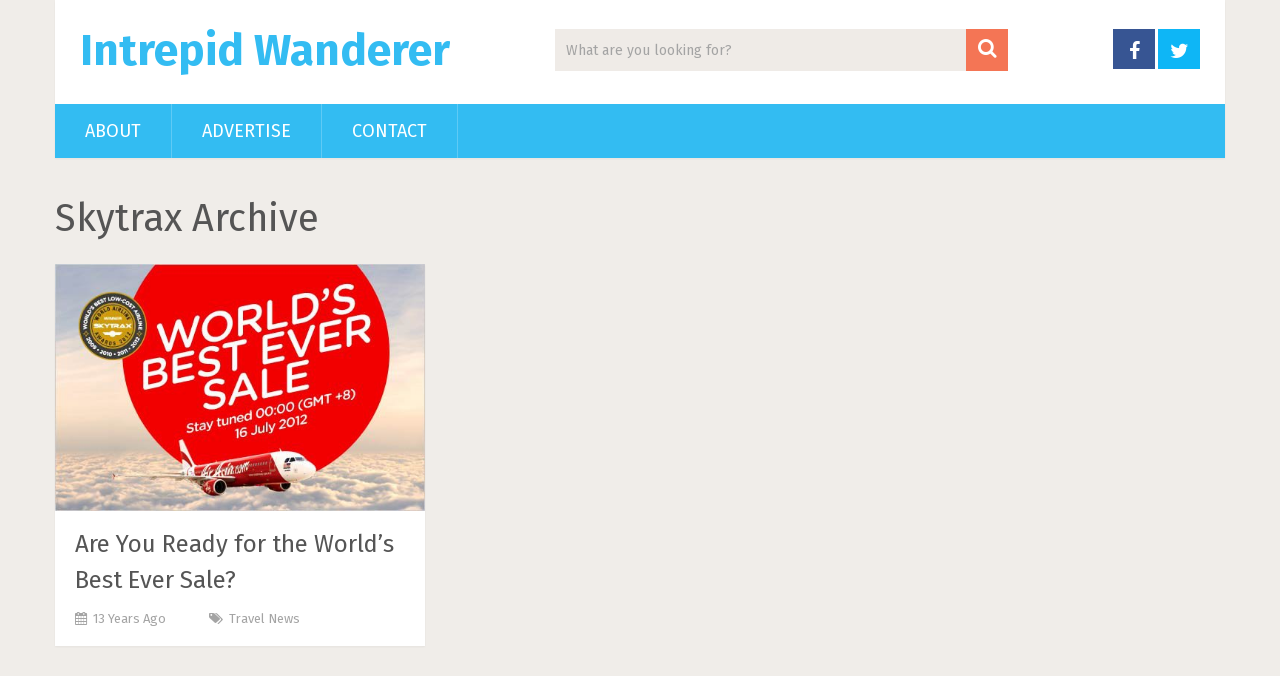

--- FILE ---
content_type: text/html; charset=UTF-8
request_url: https://intrepidwanderer.com/tag/skytrax/
body_size: 9540
content:
<!DOCTYPE html>
<html class="no-js" lang="en-US">
<head itemscope itemtype="http://schema.org/WebSite">
	<meta charset="UTF-8">
	<!-- Always force latest IE rendering engine (even in intranet) & Chrome Frame -->
	<!--[if IE ]>
	<meta http-equiv="X-UA-Compatible" content="IE=edge,chrome=1">
	<![endif]-->
	<link rel="profile" href="https://gmpg.org/xfn/11" />
	<!--iOS/android/handheld specific -->
<link rel="apple-touch-icon" href="https://intrepidwanderer.com/wp-content/themes/sociallyviral/images/apple-touch-icon.png" />
    <meta name="viewport" content="width=device-width, initial-scale=1, maximum-scale=1">
    <meta name="apple-mobile-web-app-capable" content="yes">
    <meta name="apple-mobile-web-app-status-bar-style" content="black">
<meta itemprop="name" content="Intrepid Wanderer" />
<meta itemprop="url" content="https://intrepidwanderer.com" />
	<link rel="pingback" href="https://intrepidwanderer.com/xmlrpc.php" />
	<title>Skytrax &#8211; Intrepid Wanderer</title>
<meta name='robots' content='max-image-preview:large' />
	<style>img:is([sizes="auto" i], [sizes^="auto," i]) { contain-intrinsic-size: 3000px 1500px }</style>
	<script type="text/javascript">document.documentElement.className = document.documentElement.className.replace( /\bno-js\b/,'js' );</script><link rel="alternate" type="application/rss+xml" title="Intrepid Wanderer &raquo; Feed" href="https://intrepidwanderer.com/feed/" />
<link rel="alternate" type="application/rss+xml" title="Intrepid Wanderer &raquo; Comments Feed" href="https://intrepidwanderer.com/comments/feed/" />
<link rel="alternate" type="application/rss+xml" title="Intrepid Wanderer &raquo; Skytrax Tag Feed" href="https://intrepidwanderer.com/tag/skytrax/feed/" />
<script type="text/javascript">
/* <![CDATA[ */
window._wpemojiSettings = {"baseUrl":"https:\/\/s.w.org\/images\/core\/emoji\/16.0.1\/72x72\/","ext":".png","svgUrl":"https:\/\/s.w.org\/images\/core\/emoji\/16.0.1\/svg\/","svgExt":".svg","source":{"concatemoji":"https:\/\/intrepidwanderer.com\/wp-includes\/js\/wp-emoji-release.min.js?ver=6.8.3"}};
/*! This file is auto-generated */
!function(s,n){var o,i,e;function c(e){try{var t={supportTests:e,timestamp:(new Date).valueOf()};sessionStorage.setItem(o,JSON.stringify(t))}catch(e){}}function p(e,t,n){e.clearRect(0,0,e.canvas.width,e.canvas.height),e.fillText(t,0,0);var t=new Uint32Array(e.getImageData(0,0,e.canvas.width,e.canvas.height).data),a=(e.clearRect(0,0,e.canvas.width,e.canvas.height),e.fillText(n,0,0),new Uint32Array(e.getImageData(0,0,e.canvas.width,e.canvas.height).data));return t.every(function(e,t){return e===a[t]})}function u(e,t){e.clearRect(0,0,e.canvas.width,e.canvas.height),e.fillText(t,0,0);for(var n=e.getImageData(16,16,1,1),a=0;a<n.data.length;a++)if(0!==n.data[a])return!1;return!0}function f(e,t,n,a){switch(t){case"flag":return n(e,"\ud83c\udff3\ufe0f\u200d\u26a7\ufe0f","\ud83c\udff3\ufe0f\u200b\u26a7\ufe0f")?!1:!n(e,"\ud83c\udde8\ud83c\uddf6","\ud83c\udde8\u200b\ud83c\uddf6")&&!n(e,"\ud83c\udff4\udb40\udc67\udb40\udc62\udb40\udc65\udb40\udc6e\udb40\udc67\udb40\udc7f","\ud83c\udff4\u200b\udb40\udc67\u200b\udb40\udc62\u200b\udb40\udc65\u200b\udb40\udc6e\u200b\udb40\udc67\u200b\udb40\udc7f");case"emoji":return!a(e,"\ud83e\udedf")}return!1}function g(e,t,n,a){var r="undefined"!=typeof WorkerGlobalScope&&self instanceof WorkerGlobalScope?new OffscreenCanvas(300,150):s.createElement("canvas"),o=r.getContext("2d",{willReadFrequently:!0}),i=(o.textBaseline="top",o.font="600 32px Arial",{});return e.forEach(function(e){i[e]=t(o,e,n,a)}),i}function t(e){var t=s.createElement("script");t.src=e,t.defer=!0,s.head.appendChild(t)}"undefined"!=typeof Promise&&(o="wpEmojiSettingsSupports",i=["flag","emoji"],n.supports={everything:!0,everythingExceptFlag:!0},e=new Promise(function(e){s.addEventListener("DOMContentLoaded",e,{once:!0})}),new Promise(function(t){var n=function(){try{var e=JSON.parse(sessionStorage.getItem(o));if("object"==typeof e&&"number"==typeof e.timestamp&&(new Date).valueOf()<e.timestamp+604800&&"object"==typeof e.supportTests)return e.supportTests}catch(e){}return null}();if(!n){if("undefined"!=typeof Worker&&"undefined"!=typeof OffscreenCanvas&&"undefined"!=typeof URL&&URL.createObjectURL&&"undefined"!=typeof Blob)try{var e="postMessage("+g.toString()+"("+[JSON.stringify(i),f.toString(),p.toString(),u.toString()].join(",")+"));",a=new Blob([e],{type:"text/javascript"}),r=new Worker(URL.createObjectURL(a),{name:"wpTestEmojiSupports"});return void(r.onmessage=function(e){c(n=e.data),r.terminate(),t(n)})}catch(e){}c(n=g(i,f,p,u))}t(n)}).then(function(e){for(var t in e)n.supports[t]=e[t],n.supports.everything=n.supports.everything&&n.supports[t],"flag"!==t&&(n.supports.everythingExceptFlag=n.supports.everythingExceptFlag&&n.supports[t]);n.supports.everythingExceptFlag=n.supports.everythingExceptFlag&&!n.supports.flag,n.DOMReady=!1,n.readyCallback=function(){n.DOMReady=!0}}).then(function(){return e}).then(function(){var e;n.supports.everything||(n.readyCallback(),(e=n.source||{}).concatemoji?t(e.concatemoji):e.wpemoji&&e.twemoji&&(t(e.twemoji),t(e.wpemoji)))}))}((window,document),window._wpemojiSettings);
/* ]]> */
</script>

<style id='wp-emoji-styles-inline-css' type='text/css'>

	img.wp-smiley, img.emoji {
		display: inline !important;
		border: none !important;
		box-shadow: none !important;
		height: 1em !important;
		width: 1em !important;
		margin: 0 0.07em !important;
		vertical-align: -0.1em !important;
		background: none !important;
		padding: 0 !important;
	}
</style>
<link rel='stylesheet' id='wp-block-library-css' href='https://intrepidwanderer.com/wp-includes/css/dist/block-library/style.min.css?ver=6.8.3' type='text/css' media='all' />
<style id='classic-theme-styles-inline-css' type='text/css'>
/*! This file is auto-generated */
.wp-block-button__link{color:#fff;background-color:#32373c;border-radius:9999px;box-shadow:none;text-decoration:none;padding:calc(.667em + 2px) calc(1.333em + 2px);font-size:1.125em}.wp-block-file__button{background:#32373c;color:#fff;text-decoration:none}
</style>
<style id='global-styles-inline-css' type='text/css'>
:root{--wp--preset--aspect-ratio--square: 1;--wp--preset--aspect-ratio--4-3: 4/3;--wp--preset--aspect-ratio--3-4: 3/4;--wp--preset--aspect-ratio--3-2: 3/2;--wp--preset--aspect-ratio--2-3: 2/3;--wp--preset--aspect-ratio--16-9: 16/9;--wp--preset--aspect-ratio--9-16: 9/16;--wp--preset--color--black: #000000;--wp--preset--color--cyan-bluish-gray: #abb8c3;--wp--preset--color--white: #ffffff;--wp--preset--color--pale-pink: #f78da7;--wp--preset--color--vivid-red: #cf2e2e;--wp--preset--color--luminous-vivid-orange: #ff6900;--wp--preset--color--luminous-vivid-amber: #fcb900;--wp--preset--color--light-green-cyan: #7bdcb5;--wp--preset--color--vivid-green-cyan: #00d084;--wp--preset--color--pale-cyan-blue: #8ed1fc;--wp--preset--color--vivid-cyan-blue: #0693e3;--wp--preset--color--vivid-purple: #9b51e0;--wp--preset--gradient--vivid-cyan-blue-to-vivid-purple: linear-gradient(135deg,rgba(6,147,227,1) 0%,rgb(155,81,224) 100%);--wp--preset--gradient--light-green-cyan-to-vivid-green-cyan: linear-gradient(135deg,rgb(122,220,180) 0%,rgb(0,208,130) 100%);--wp--preset--gradient--luminous-vivid-amber-to-luminous-vivid-orange: linear-gradient(135deg,rgba(252,185,0,1) 0%,rgba(255,105,0,1) 100%);--wp--preset--gradient--luminous-vivid-orange-to-vivid-red: linear-gradient(135deg,rgba(255,105,0,1) 0%,rgb(207,46,46) 100%);--wp--preset--gradient--very-light-gray-to-cyan-bluish-gray: linear-gradient(135deg,rgb(238,238,238) 0%,rgb(169,184,195) 100%);--wp--preset--gradient--cool-to-warm-spectrum: linear-gradient(135deg,rgb(74,234,220) 0%,rgb(151,120,209) 20%,rgb(207,42,186) 40%,rgb(238,44,130) 60%,rgb(251,105,98) 80%,rgb(254,248,76) 100%);--wp--preset--gradient--blush-light-purple: linear-gradient(135deg,rgb(255,206,236) 0%,rgb(152,150,240) 100%);--wp--preset--gradient--blush-bordeaux: linear-gradient(135deg,rgb(254,205,165) 0%,rgb(254,45,45) 50%,rgb(107,0,62) 100%);--wp--preset--gradient--luminous-dusk: linear-gradient(135deg,rgb(255,203,112) 0%,rgb(199,81,192) 50%,rgb(65,88,208) 100%);--wp--preset--gradient--pale-ocean: linear-gradient(135deg,rgb(255,245,203) 0%,rgb(182,227,212) 50%,rgb(51,167,181) 100%);--wp--preset--gradient--electric-grass: linear-gradient(135deg,rgb(202,248,128) 0%,rgb(113,206,126) 100%);--wp--preset--gradient--midnight: linear-gradient(135deg,rgb(2,3,129) 0%,rgb(40,116,252) 100%);--wp--preset--font-size--small: 13px;--wp--preset--font-size--medium: 20px;--wp--preset--font-size--large: 36px;--wp--preset--font-size--x-large: 42px;--wp--preset--spacing--20: 0.44rem;--wp--preset--spacing--30: 0.67rem;--wp--preset--spacing--40: 1rem;--wp--preset--spacing--50: 1.5rem;--wp--preset--spacing--60: 2.25rem;--wp--preset--spacing--70: 3.38rem;--wp--preset--spacing--80: 5.06rem;--wp--preset--shadow--natural: 6px 6px 9px rgba(0, 0, 0, 0.2);--wp--preset--shadow--deep: 12px 12px 50px rgba(0, 0, 0, 0.4);--wp--preset--shadow--sharp: 6px 6px 0px rgba(0, 0, 0, 0.2);--wp--preset--shadow--outlined: 6px 6px 0px -3px rgba(255, 255, 255, 1), 6px 6px rgba(0, 0, 0, 1);--wp--preset--shadow--crisp: 6px 6px 0px rgba(0, 0, 0, 1);}:where(.is-layout-flex){gap: 0.5em;}:where(.is-layout-grid){gap: 0.5em;}body .is-layout-flex{display: flex;}.is-layout-flex{flex-wrap: wrap;align-items: center;}.is-layout-flex > :is(*, div){margin: 0;}body .is-layout-grid{display: grid;}.is-layout-grid > :is(*, div){margin: 0;}:where(.wp-block-columns.is-layout-flex){gap: 2em;}:where(.wp-block-columns.is-layout-grid){gap: 2em;}:where(.wp-block-post-template.is-layout-flex){gap: 1.25em;}:where(.wp-block-post-template.is-layout-grid){gap: 1.25em;}.has-black-color{color: var(--wp--preset--color--black) !important;}.has-cyan-bluish-gray-color{color: var(--wp--preset--color--cyan-bluish-gray) !important;}.has-white-color{color: var(--wp--preset--color--white) !important;}.has-pale-pink-color{color: var(--wp--preset--color--pale-pink) !important;}.has-vivid-red-color{color: var(--wp--preset--color--vivid-red) !important;}.has-luminous-vivid-orange-color{color: var(--wp--preset--color--luminous-vivid-orange) !important;}.has-luminous-vivid-amber-color{color: var(--wp--preset--color--luminous-vivid-amber) !important;}.has-light-green-cyan-color{color: var(--wp--preset--color--light-green-cyan) !important;}.has-vivid-green-cyan-color{color: var(--wp--preset--color--vivid-green-cyan) !important;}.has-pale-cyan-blue-color{color: var(--wp--preset--color--pale-cyan-blue) !important;}.has-vivid-cyan-blue-color{color: var(--wp--preset--color--vivid-cyan-blue) !important;}.has-vivid-purple-color{color: var(--wp--preset--color--vivid-purple) !important;}.has-black-background-color{background-color: var(--wp--preset--color--black) !important;}.has-cyan-bluish-gray-background-color{background-color: var(--wp--preset--color--cyan-bluish-gray) !important;}.has-white-background-color{background-color: var(--wp--preset--color--white) !important;}.has-pale-pink-background-color{background-color: var(--wp--preset--color--pale-pink) !important;}.has-vivid-red-background-color{background-color: var(--wp--preset--color--vivid-red) !important;}.has-luminous-vivid-orange-background-color{background-color: var(--wp--preset--color--luminous-vivid-orange) !important;}.has-luminous-vivid-amber-background-color{background-color: var(--wp--preset--color--luminous-vivid-amber) !important;}.has-light-green-cyan-background-color{background-color: var(--wp--preset--color--light-green-cyan) !important;}.has-vivid-green-cyan-background-color{background-color: var(--wp--preset--color--vivid-green-cyan) !important;}.has-pale-cyan-blue-background-color{background-color: var(--wp--preset--color--pale-cyan-blue) !important;}.has-vivid-cyan-blue-background-color{background-color: var(--wp--preset--color--vivid-cyan-blue) !important;}.has-vivid-purple-background-color{background-color: var(--wp--preset--color--vivid-purple) !important;}.has-black-border-color{border-color: var(--wp--preset--color--black) !important;}.has-cyan-bluish-gray-border-color{border-color: var(--wp--preset--color--cyan-bluish-gray) !important;}.has-white-border-color{border-color: var(--wp--preset--color--white) !important;}.has-pale-pink-border-color{border-color: var(--wp--preset--color--pale-pink) !important;}.has-vivid-red-border-color{border-color: var(--wp--preset--color--vivid-red) !important;}.has-luminous-vivid-orange-border-color{border-color: var(--wp--preset--color--luminous-vivid-orange) !important;}.has-luminous-vivid-amber-border-color{border-color: var(--wp--preset--color--luminous-vivid-amber) !important;}.has-light-green-cyan-border-color{border-color: var(--wp--preset--color--light-green-cyan) !important;}.has-vivid-green-cyan-border-color{border-color: var(--wp--preset--color--vivid-green-cyan) !important;}.has-pale-cyan-blue-border-color{border-color: var(--wp--preset--color--pale-cyan-blue) !important;}.has-vivid-cyan-blue-border-color{border-color: var(--wp--preset--color--vivid-cyan-blue) !important;}.has-vivid-purple-border-color{border-color: var(--wp--preset--color--vivid-purple) !important;}.has-vivid-cyan-blue-to-vivid-purple-gradient-background{background: var(--wp--preset--gradient--vivid-cyan-blue-to-vivid-purple) !important;}.has-light-green-cyan-to-vivid-green-cyan-gradient-background{background: var(--wp--preset--gradient--light-green-cyan-to-vivid-green-cyan) !important;}.has-luminous-vivid-amber-to-luminous-vivid-orange-gradient-background{background: var(--wp--preset--gradient--luminous-vivid-amber-to-luminous-vivid-orange) !important;}.has-luminous-vivid-orange-to-vivid-red-gradient-background{background: var(--wp--preset--gradient--luminous-vivid-orange-to-vivid-red) !important;}.has-very-light-gray-to-cyan-bluish-gray-gradient-background{background: var(--wp--preset--gradient--very-light-gray-to-cyan-bluish-gray) !important;}.has-cool-to-warm-spectrum-gradient-background{background: var(--wp--preset--gradient--cool-to-warm-spectrum) !important;}.has-blush-light-purple-gradient-background{background: var(--wp--preset--gradient--blush-light-purple) !important;}.has-blush-bordeaux-gradient-background{background: var(--wp--preset--gradient--blush-bordeaux) !important;}.has-luminous-dusk-gradient-background{background: var(--wp--preset--gradient--luminous-dusk) !important;}.has-pale-ocean-gradient-background{background: var(--wp--preset--gradient--pale-ocean) !important;}.has-electric-grass-gradient-background{background: var(--wp--preset--gradient--electric-grass) !important;}.has-midnight-gradient-background{background: var(--wp--preset--gradient--midnight) !important;}.has-small-font-size{font-size: var(--wp--preset--font-size--small) !important;}.has-medium-font-size{font-size: var(--wp--preset--font-size--medium) !important;}.has-large-font-size{font-size: var(--wp--preset--font-size--large) !important;}.has-x-large-font-size{font-size: var(--wp--preset--font-size--x-large) !important;}
:where(.wp-block-post-template.is-layout-flex){gap: 1.25em;}:where(.wp-block-post-template.is-layout-grid){gap: 1.25em;}
:where(.wp-block-columns.is-layout-flex){gap: 2em;}:where(.wp-block-columns.is-layout-grid){gap: 2em;}
:root :where(.wp-block-pullquote){font-size: 1.5em;line-height: 1.6;}
</style>
<link rel='stylesheet' id='stcr-font-awesome-css' href='https://intrepidwanderer.com/wp-content/plugins/subscribe-to-comments-reloaded/includes/css/font-awesome.min.css?ver=6.8.3' type='text/css' media='all' />
<link rel='stylesheet' id='stcr-style-css' href='https://intrepidwanderer.com/wp-content/plugins/subscribe-to-comments-reloaded/includes/css/stcr-style.css?ver=6.8.3' type='text/css' media='all' />
<link rel='stylesheet' id='stylesheet-css' href='https://intrepidwanderer.com/wp-content/themes/sociallyviral/style.css?ver=6.8.3' type='text/css' media='all' />
<style id='stylesheet-inline-css' type='text/css'>

        body, .sidebar.c-4-12, #commentform textarea, input#author, input#email, input#url {background-color: #f0ede9; }
        .pace .pace-progress, #mobile-menu-wrapper ul li a:hover { background: #33bcf2; }
        .single_post a, .widget .textwidget a, #logo a, .pnavigation2 a, .sidebar.c-4-12 a:hover, footer .widget li a:hover, .sidebar.c-4-12 a:hover, .related-posts a:hover, .title a:hover, .comm, #tabber .inside li a:hover, .readMore a:hover, .fn a, a, span.author-posts a:hover { color:#33bcf2; }   
            nav a#pull, .mts-subscribe input[type='submit'], #move-to-top:hover, #navigation ul .current-menu-item a, .pagination a, #tabber ul.tabs li a.selected, .tagcloud a:hover, #navigation ul .sfHover a, .primary-navigation, #navigation ul ul, .single_post .thecategory, .single-prev-next a:hover, #commentform input#submit:hover, .contactform #submit:hover, .latestPost .latestPost-review-wrapper, .latestPost .review-type-circle.latestPost-review-wrapper, .post-label, .widget .review-total-only, #wpmm-megamenu .review-total-only { background-color:#33bcf2; color: #fff!important; }
        a:hover, .copyrights a:hover, .latestPost .title a:hover, span.author-posts a, .single_post .post-info a:hover { color: #f47555; }
        #searchform .fa-search, .currenttext, .pagination a:hover, .pagination .nav-previous a:hover, .pagination .nav-next a:hover, .single-prev-next a , #commentform input#submit, .contactform #submit, .tagcloud a { background: #f47555; color: #fff; }
        input#author:hover, input#email:hover, input#url:hover, #comment:hover, .contact-form input:hover, .contact-form textarea:hover { border-color: #f47555; }
        
        
        
        .bypostauthor {padding: 3%!important; background: #FAFAFA; width: 94%!important;}
        .bypostauthor:after { content: "Author"; position: absolute; right: -1px; top: -1px; padding: 1px 10px; background: #818181; color: #FFF; }
        
            
</style>
<script type="text/javascript" src="https://intrepidwanderer.com/wp-includes/js/jquery/jquery.min.js?ver=3.7.1" id="jquery-core-js"></script>
<script type="text/javascript" src="https://intrepidwanderer.com/wp-includes/js/jquery/jquery-migrate.min.js?ver=3.4.1" id="jquery-migrate-js"></script>
<link rel="https://api.w.org/" href="https://intrepidwanderer.com/wp-json/" /><link rel="alternate" title="JSON" type="application/json" href="https://intrepidwanderer.com/wp-json/wp/v2/tags/543" /><link rel="EditURI" type="application/rsd+xml" title="RSD" href="https://intrepidwanderer.com/xmlrpc.php?rsd" />
<!--Theme by MyThemeShop.com-->
<script type="text/javascript">

  var _gaq = _gaq || [];
  _gaq.push(['_setAccount', 'UA-1758031-27']);
  _gaq.push(['_trackPageview']);

  (function() {
    var ga = document.createElement('script'); ga.type = 'text/javascript'; ga.async = true;
    ga.src = ('https:' == document.location.protocol ? 'https://ssl' : 'http://www') + '.google-analytics.com/ga.js';
    var s = document.getElementsByTagName('script')[0]; s.parentNode.insertBefore(ga, s);
  })();

</script><script>(function(d, s, id) {
  var js, fjs = d.getElementsByTagName(s)[0];
  if (d.getElementById(id)) return;
  js = d.createElement(s); js.id = id;
  js.src = "//connect.facebook.net/en_US/all.js#xfbml=1&appId=112133718894521";
  fjs.parentNode.insertBefore(js, fjs);
}(document, 'script', 'facebook-jssdk'));</script>
<script>
  (function(i,s,o,g,r,a,m){i['GoogleAnalyticsObject']=r;i[r]=i[r]||function(){
  (i[r].q=i[r].q||[]).push(arguments)},i[r].l=1*new Date();a=s.createElement(o),
  m=s.getElementsByTagName(o)[0];a.async=1;a.src=g;m.parentNode.insertBefore(a,m)
  })(window,document,'script','//www.google-analytics.com/analytics.js','ga');

  ga('create', 'UA-33683023-1', 'intrepidwanderer.com');
  ga('send', 'pageview');

</script><div id="fb-root"></div>
<script>(function(d, s, id) {
  var js, fjs = d.getElementsByTagName(s)[0];
  if (d.getElementById(id)) return;
  js = d.createElement(s); js.id = id;
  js.src = "//connect.facebook.net/en_US/all.js#xfbml=1&appId=112133718894521";
  fjs.parentNode.insertBefore(js, fjs);
}(document, 'script', 'facebook-jssdk'));</script><style type="text/css" media="all">
/* <![CDATA[ */
@import url("https://intrepidwanderer.com/wp-content/plugins/wp-table-reloaded/css/plugin.css?ver=1.9.4");
@import url("https://intrepidwanderer.com/wp-content/plugins/wp-table-reloaded/css/datatables.css?ver=1.9.4");
/* ]]> */
</style></head>
<body id ="blog" class="archive tag tag-skytrax tag-543 wp-theme-sociallyviral main" itemscope itemtype="http://schema.org/WebPage">       
	<div class="main-container">
		<header class="main-header" role="banner" itemscope itemtype="http://schema.org/WPHeader">
			<div class="container">
				<div id="header">
					<div class="logo-wrap">
																					  <h2 id="logo" class="text-logo" itemprop="headline">
										<a href="https://intrepidwanderer.com">Intrepid Wanderer</a>
									</h2><!-- END #logo -->
																		</div>
					
					<div class="header-search"><form method="get" id="searchform" class="search-form" action="https://intrepidwanderer.com" _lpchecked="1">
	<fieldset>
		<input type="text" name="s" id="s" value="" placeholder="What are you looking for?" />
		<input id="search-image" class="sbutton" type="submit" value="" />
		<i class="fa fa-search"></i>
	</fieldset>
</form></div>

											<div class="header-social">
					        					            					                <a href="https://www.facebook.com/IntrepidWanderer" class="header-facebook" style="background: #375593" target="_blank"><span class="fa fa-facebook"></span></a>
					            					        					            					                <a href="https://twitter.com/intrepidw" class="header-twitter" style="background: #0eb6f6" target="_blank"><span class="fa fa-twitter"></span></a>
					            					        					    </div>
					
											<div class="primary-navigation" role="navigation" itemscope itemtype="http://schema.org/SiteNavigationElement">
							<nav id="navigation" class="clearfix">
								<a href="#" id="pull" class="toggle-mobile-menu">Menu</a>
			        						        				<ul id="menu-top-navigation" class="menu clearfix"><li id="menu-item-11531" class="menu-item menu-item-type-post_type menu-item-object-page"><a href="https://intrepidwanderer.com/about/">About</a></li>
<li id="menu-item-11532" class="menu-item menu-item-type-post_type menu-item-object-page"><a href="https://intrepidwanderer.com/advertise/">Advertise</a></li>
<li id="menu-item-11534" class="menu-item menu-item-type-post_type menu-item-object-page"><a href="https://intrepidwanderer.com/contact/">Contact</a></li>
</ul>			        						        		</nav>
			        	</div>
			        				</div><!--#header-->
			</div><!--.container-->        
		</header><div id="page">
	<div id="content_box">
		<h1 class="postsby">
			 
				<span>Skytrax Archive</span>
					</h1>
					<article class="latestPost excerpt first" itemscope itemtype="http://schema.org/BlogPosting">
				<a href="https://intrepidwanderer.com/2012/07/are-you-ready-for-the-worlds-best-ever-sale/" title="Are You Ready for the World’s Best Ever Sale?" rel="nofollow" id="featured-thumbnail">
	                <div class="featured-thumbnail"><img src="https://intrepidwanderer.com/wp-content/plugins/lazy-load/images/1x1.trans.gif" data-lazy-src="https://intrepidwanderer.com/wp-content/uploads/2012/07/World’s_Best_Ever_Sale.jpg" width="370" height="247" class="attachment-featured size-featured wp-post-image" alt="World’s Best Ever Sale" title decoding="async" fetchpriority="high" srcset="https://intrepidwanderer.com/wp-content/uploads/2012/07/World’s_Best_Ever_Sale.jpg 500w, https://intrepidwanderer.com/wp-content/uploads/2012/07/World’s_Best_Ever_Sale-300x200.jpg 300w" sizes="(max-width: 370px) 100vw, 370px"><noscript><img width="370" height="247" src="https://intrepidwanderer.com/wp-content/uploads/2012/07/World’s_Best_Ever_Sale.jpg" class="attachment-featured size-featured wp-post-image" alt="World’s Best Ever Sale" title="" decoding="async" fetchpriority="high" srcset="https://intrepidwanderer.com/wp-content/uploads/2012/07/World’s_Best_Ever_Sale.jpg 500w, https://intrepidwanderer.com/wp-content/uploads/2012/07/World’s_Best_Ever_Sale-300x200.jpg 300w" sizes="(max-width: 370px) 100vw, 370px" /></noscript></div>	                	                	            </a>
	            <header>
					<h2 class="title front-view-title"><a href="https://intrepidwanderer.com/2012/07/are-you-ready-for-the-worlds-best-ever-sale/" title="Are You Ready for the World’s Best Ever Sale?">Are You Ready for the World’s Best Ever Sale?</a></h2>
                    <div class="post-info">
                        <span class="thetime updated"><i class="fa fa-calendar"></i> <span itemprop="datePublished">13 years ago</span></span>
                        <span class="thecategory"><i class="fa fa-tags"></i> <a href="https://intrepidwanderer.com/category/travel-news/" title="View all posts in Travel News"  itemprop="articleSection">Travel News</a></span>
                    </div>
				</header>
	        </article><!--.post excerpt-->
		
		<!--Start Pagination-->
        	             
					<!--End Pagination-->
	</div>
	</div><!--#page-->
</div><!--.main-container-->
<footer class="footer" role="contentinfo" itemscope itemtype="http://schema.org/WPFooter">
    <div class="container">
                    <div class="footer-widgets top-footer-widgets widgets-num-3">
                <div class="f-widget f-widget-1">
                    <div id="single_category_posts_widget-4" class="widget widget_single_category_posts_widget horizontal-small"><h3 class="widget-title">Where to Stay In</h3><ul class="category-posts">			<li class="post-box horizontal-small horizontal-container"><div class="horizontal-container-inner">								<div class="post-img">
					<a rel="nofollow" href="https://intrepidwanderer.com/2013/10/where-to-stay-in-manila-a-guide-to-finding-the-best-hotels-for-every-budget/" title="Where to Stay in Manila, A Guide to Finding the Best Hotels for Every Budget">
						<img src="https://intrepidwanderer.com/wp-content/plugins/lazy-load/images/1x1.trans.gif" data-lazy-src="https://intrepidwanderer.com/wp-content/uploads/2013/10/Super-Deluxe-1612-Adriatico-Pensionne-Inn.jpg" width="75" height="50" class="attachment-widgetthumb size-widgetthumb wp-post-image" alt="Super Deluxe room at 1612 Adriatico Pensionne Inn" title decoding="async" loading="lazy" srcset="https://intrepidwanderer.com/wp-content/uploads/2013/10/Super-Deluxe-1612-Adriatico-Pensionne-Inn.jpg 1000w, https://intrepidwanderer.com/wp-content/uploads/2013/10/Super-Deluxe-1612-Adriatico-Pensionne-Inn-300x200.jpg 300w" sizes="auto, (max-width: 75px) 100vw, 75px"><noscript><img width="75" height="50" src="https://intrepidwanderer.com/wp-content/uploads/2013/10/Super-Deluxe-1612-Adriatico-Pensionne-Inn.jpg" class="attachment-widgetthumb size-widgetthumb wp-post-image" alt="Super Deluxe room at 1612 Adriatico Pensionne Inn" title="" decoding="async" loading="lazy" srcset="https://intrepidwanderer.com/wp-content/uploads/2013/10/Super-Deluxe-1612-Adriatico-Pensionne-Inn.jpg 1000w, https://intrepidwanderer.com/wp-content/uploads/2013/10/Super-Deluxe-1612-Adriatico-Pensionne-Inn-300x200.jpg 300w" sizes="auto, (max-width: 75px) 100vw, 75px" /></noscript>					</a>
				</div>
								<div class="post-data">
					<div class="post-data-container">
						<div class="post-title">
							<a href="https://intrepidwanderer.com/2013/10/where-to-stay-in-manila-a-guide-to-finding-the-best-hotels-for-every-budget/" title="Where to Stay in Manila, A Guide to Finding the Best Hotels for Every Budget">Where to Stay in Manila, A Guide to Finding the Best Hotels for Every Budget</a>
						</div>
																	</div>
				</div>
			</div></li>					<li class="post-box horizontal-small horizontal-container"><div class="horizontal-container-inner">								<div class="post-img">
					<a rel="nofollow" href="https://intrepidwanderer.com/2013/10/where-to-stay-in-tacloban-a-guide-to-finding-the-best-hotels-for-every-budget/" title="Where to Stay in Tacloban, A Guide to Finding the Best Hotels for Every Budget">
						<img src="https://intrepidwanderer.com/wp-content/plugins/lazy-load/images/1x1.trans.gif" data-lazy-src="https://intrepidwanderer.com/wp-content/uploads/2013/10/Leyte-Park-Hotel-Pool-Villa-Mount-Danglay.jpg" width="75" height="50" class="attachment-widgetthumb size-widgetthumb wp-post-image" alt="Leyte Park Hotel Pool, Villas, and Mount Danglay at the background" title decoding="async" loading="lazy" srcset="https://intrepidwanderer.com/wp-content/uploads/2013/10/Leyte-Park-Hotel-Pool-Villa-Mount-Danglay.jpg 800w, https://intrepidwanderer.com/wp-content/uploads/2013/10/Leyte-Park-Hotel-Pool-Villa-Mount-Danglay-300x199.jpg 300w" sizes="auto, (max-width: 75px) 100vw, 75px"><noscript><img width="75" height="50" src="https://intrepidwanderer.com/wp-content/uploads/2013/10/Leyte-Park-Hotel-Pool-Villa-Mount-Danglay.jpg" class="attachment-widgetthumb size-widgetthumb wp-post-image" alt="Leyte Park Hotel Pool, Villas, and Mount Danglay at the background" title="" decoding="async" loading="lazy" srcset="https://intrepidwanderer.com/wp-content/uploads/2013/10/Leyte-Park-Hotel-Pool-Villa-Mount-Danglay.jpg 800w, https://intrepidwanderer.com/wp-content/uploads/2013/10/Leyte-Park-Hotel-Pool-Villa-Mount-Danglay-300x199.jpg 300w" sizes="auto, (max-width: 75px) 100vw, 75px" /></noscript>					</a>
				</div>
								<div class="post-data">
					<div class="post-data-container">
						<div class="post-title">
							<a href="https://intrepidwanderer.com/2013/10/where-to-stay-in-tacloban-a-guide-to-finding-the-best-hotels-for-every-budget/" title="Where to Stay in Tacloban, A Guide to Finding the Best Hotels for Every Budget">Where to Stay in Tacloban, A Guide to Finding the Best Hotels for Every Budget</a>
						</div>
																	</div>
				</div>
			</div></li>					<li class="post-box horizontal-small horizontal-container"><div class="horizontal-container-inner">								<div class="post-img">
					<a rel="nofollow" href="https://intrepidwanderer.com/2012/06/where-to-stay-in-moalboal-a-guide-to-finding-the-best-hotels-for-every-budget/" title="Where to Stay in Moalboal, A Guide to Finding the Best Hotels for Every Budget">
						<img src="https://intrepidwanderer.com/wp-content/plugins/lazy-load/images/1x1.trans.gif" data-lazy-src="https://intrepidwanderer.com/wp-content/uploads/2012/06/Moalboal_Resorts.jpg" width="75" height="50" class="attachment-widgetthumb size-widgetthumb wp-post-image" alt="Moalboal Resorts" title decoding="async" loading="lazy" srcset="https://intrepidwanderer.com/wp-content/uploads/2012/06/Moalboal_Resorts.jpg 600w, https://intrepidwanderer.com/wp-content/uploads/2012/06/Moalboal_Resorts-300x200.jpg 300w" sizes="auto, (max-width: 75px) 100vw, 75px"><noscript><img width="75" height="50" src="https://intrepidwanderer.com/wp-content/uploads/2012/06/Moalboal_Resorts.jpg" class="attachment-widgetthumb size-widgetthumb wp-post-image" alt="Moalboal Resorts" title="" decoding="async" loading="lazy" srcset="https://intrepidwanderer.com/wp-content/uploads/2012/06/Moalboal_Resorts.jpg 600w, https://intrepidwanderer.com/wp-content/uploads/2012/06/Moalboal_Resorts-300x200.jpg 300w" sizes="auto, (max-width: 75px) 100vw, 75px" /></noscript>					</a>
				</div>
								<div class="post-data">
					<div class="post-data-container">
						<div class="post-title">
							<a href="https://intrepidwanderer.com/2012/06/where-to-stay-in-moalboal-a-guide-to-finding-the-best-hotels-for-every-budget/" title="Where to Stay in Moalboal, A Guide to Finding the Best Hotels for Every Budget">Where to Stay in Moalboal, A Guide to Finding the Best Hotels for Every Budget</a>
						</div>
																	</div>
				</div>
			</div></li>		</ul>
</div>                </div>
                <div class="f-widget f-widget-2">
                    <div id="single_category_posts_widget-2" class="widget widget_single_category_posts_widget horizontal-small"><h3 class="widget-title">Itineraries</h3><ul class="category-posts">			<li class="post-box horizontal-small horizontal-container"><div class="horizontal-container-inner">								<div class="post-img">
					<a rel="nofollow" href="https://intrepidwanderer.com/2012/12/hour-by-hour-mount-batulao-itinerary/" title="Hour by Hour Mount Batulao Itinerary">
						<img src="https://intrepidwanderer.com/wp-content/plugins/lazy-load/images/1x1.trans.gif" data-lazy-src="https://intrepidwanderer.com/wp-content/uploads/2012/12/Mount-Batulao.jpg" width="75" height="56" class="attachment-widgetthumb size-widgetthumb wp-post-image" alt="Mount Batulao" title decoding="async" loading="lazy" srcset="https://intrepidwanderer.com/wp-content/uploads/2012/12/Mount-Batulao.jpg 2592w, https://intrepidwanderer.com/wp-content/uploads/2012/12/Mount-Batulao-300x225.jpg 300w, https://intrepidwanderer.com/wp-content/uploads/2012/12/Mount-Batulao-1024x768.jpg 1024w" sizes="auto, (max-width: 75px) 100vw, 75px"><noscript><img width="75" height="56" src="https://intrepidwanderer.com/wp-content/uploads/2012/12/Mount-Batulao.jpg" class="attachment-widgetthumb size-widgetthumb wp-post-image" alt="Mount Batulao" title="" decoding="async" loading="lazy" srcset="https://intrepidwanderer.com/wp-content/uploads/2012/12/Mount-Batulao.jpg 2592w, https://intrepidwanderer.com/wp-content/uploads/2012/12/Mount-Batulao-300x225.jpg 300w, https://intrepidwanderer.com/wp-content/uploads/2012/12/Mount-Batulao-1024x768.jpg 1024w" sizes="auto, (max-width: 75px) 100vw, 75px" /></noscript>					</a>
				</div>
								<div class="post-data">
					<div class="post-data-container">
						<div class="post-title">
							<a href="https://intrepidwanderer.com/2012/12/hour-by-hour-mount-batulao-itinerary/" title="Hour by Hour Mount Batulao Itinerary">Hour by Hour Mount Batulao Itinerary</a>
						</div>
																	</div>
				</div>
			</div></li>					<li class="post-box horizontal-small horizontal-container"><div class="horizontal-container-inner">								<div class="post-img">
					<a rel="nofollow" href="https://intrepidwanderer.com/2012/12/hour-by-hour-davao-city-itinerary/" title="Hour by Hour Davao City Itinerary">
						<img src="https://intrepidwanderer.com/wp-content/plugins/lazy-load/images/1x1.trans.gif" data-lazy-src="https://intrepidwanderer.com/wp-content/uploads/2012/12/paradise-island.jpg" width="75" height="21" class="attachment-widgetthumb size-widgetthumb wp-post-image" alt="Paradise Island" title decoding="async" loading="lazy" srcset="https://intrepidwanderer.com/wp-content/uploads/2012/12/paradise-island.jpg 908w, https://intrepidwanderer.com/wp-content/uploads/2012/12/paradise-island-300x83.jpg 300w" sizes="auto, (max-width: 75px) 100vw, 75px"><noscript><img width="75" height="21" src="https://intrepidwanderer.com/wp-content/uploads/2012/12/paradise-island.jpg" class="attachment-widgetthumb size-widgetthumb wp-post-image" alt="Paradise Island" title="" decoding="async" loading="lazy" srcset="https://intrepidwanderer.com/wp-content/uploads/2012/12/paradise-island.jpg 908w, https://intrepidwanderer.com/wp-content/uploads/2012/12/paradise-island-300x83.jpg 300w" sizes="auto, (max-width: 75px) 100vw, 75px" /></noscript>					</a>
				</div>
								<div class="post-data">
					<div class="post-data-container">
						<div class="post-title">
							<a href="https://intrepidwanderer.com/2012/12/hour-by-hour-davao-city-itinerary/" title="Hour by Hour Davao City Itinerary">Hour by Hour Davao City Itinerary</a>
						</div>
																	</div>
				</div>
			</div></li>					<li class="post-box horizontal-small horizontal-container"><div class="horizontal-container-inner">								<div class="post-img">
					<a rel="nofollow" href="https://intrepidwanderer.com/2012/10/hour-by-hour-jomalig-island-itinerary/" title="Hour by Hour Jomalig Island Itinerary">
						<img src="https://intrepidwanderer.com/wp-content/plugins/lazy-load/images/1x1.trans.gif" data-lazy-src="https://intrepidwanderer.com/wp-content/uploads/2012/10/Jomalig_Island.jpg" width="75" height="29" class="attachment-widgetthumb size-widgetthumb wp-post-image" alt="Jomalig Island" title decoding="async" loading="lazy" srcset="https://intrepidwanderer.com/wp-content/uploads/2012/10/Jomalig_Island.jpg 900w, https://intrepidwanderer.com/wp-content/uploads/2012/10/Jomalig_Island-300x116.jpg 300w" sizes="auto, (max-width: 75px) 100vw, 75px"><noscript><img width="75" height="29" src="https://intrepidwanderer.com/wp-content/uploads/2012/10/Jomalig_Island.jpg" class="attachment-widgetthumb size-widgetthumb wp-post-image" alt="Jomalig Island" title="" decoding="async" loading="lazy" srcset="https://intrepidwanderer.com/wp-content/uploads/2012/10/Jomalig_Island.jpg 900w, https://intrepidwanderer.com/wp-content/uploads/2012/10/Jomalig_Island-300x116.jpg 300w" sizes="auto, (max-width: 75px) 100vw, 75px" /></noscript>					</a>
				</div>
								<div class="post-data">
					<div class="post-data-container">
						<div class="post-title">
							<a href="https://intrepidwanderer.com/2012/10/hour-by-hour-jomalig-island-itinerary/" title="Hour by Hour Jomalig Island Itinerary">Hour by Hour Jomalig Island Itinerary</a>
						</div>
																	</div>
				</div>
			</div></li>					<li class="post-box horizontal-small horizontal-container"><div class="horizontal-container-inner">								<div class="post-img">
					<a rel="nofollow" href="https://intrepidwanderer.com/2012/10/hour-by-hour-el-nido-itinerary/" title="Hour by Hour El Nido Itinerary">
						<img src="https://intrepidwanderer.com/wp-content/plugins/lazy-load/images/1x1.trans.gif" data-lazy-src="https://intrepidwanderer.com/wp-content/uploads/2012/10/Big_Lagoon_El_Nido.jpg" width="75" height="50" class="attachment-widgetthumb size-widgetthumb wp-post-image" alt="Big Lagoon, El Nido" title decoding="async" loading="lazy" srcset="https://intrepidwanderer.com/wp-content/uploads/2012/10/Big_Lagoon_El_Nido.jpg 600w, https://intrepidwanderer.com/wp-content/uploads/2012/10/Big_Lagoon_El_Nido-300x200.jpg 300w" sizes="auto, (max-width: 75px) 100vw, 75px"><noscript><img width="75" height="50" src="https://intrepidwanderer.com/wp-content/uploads/2012/10/Big_Lagoon_El_Nido.jpg" class="attachment-widgetthumb size-widgetthumb wp-post-image" alt="Big Lagoon, El Nido" title="" decoding="async" loading="lazy" srcset="https://intrepidwanderer.com/wp-content/uploads/2012/10/Big_Lagoon_El_Nido.jpg 600w, https://intrepidwanderer.com/wp-content/uploads/2012/10/Big_Lagoon_El_Nido-300x200.jpg 300w" sizes="auto, (max-width: 75px) 100vw, 75px" /></noscript>					</a>
				</div>
								<div class="post-data">
					<div class="post-data-container">
						<div class="post-title">
							<a href="https://intrepidwanderer.com/2012/10/hour-by-hour-el-nido-itinerary/" title="Hour by Hour El Nido Itinerary">Hour by Hour El Nido Itinerary</a>
						</div>
																	</div>
				</div>
			</div></li>					<li class="post-box horizontal-small horizontal-container"><div class="horizontal-container-inner">								<div class="post-img">
					<a rel="nofollow" href="https://intrepidwanderer.com/2012/06/hour-by-hour-beijing-itinerary/" title="Hour by Hour Beijing Itinerary">
						<img src="https://intrepidwanderer.com/wp-content/plugins/lazy-load/images/1x1.trans.gif" data-lazy-src="https://intrepidwanderer.com/wp-content/uploads/2012/06/Commuters_in_China.jpg" width="75" height="50" class="attachment-widgetthumb size-widgetthumb wp-post-image" alt="Commuters in China" title decoding="async" loading="lazy" srcset="https://intrepidwanderer.com/wp-content/uploads/2012/06/Commuters_in_China.jpg 720w, https://intrepidwanderer.com/wp-content/uploads/2012/06/Commuters_in_China-300x199.jpg 300w" sizes="auto, (max-width: 75px) 100vw, 75px"><noscript><img width="75" height="50" src="https://intrepidwanderer.com/wp-content/uploads/2012/06/Commuters_in_China.jpg" class="attachment-widgetthumb size-widgetthumb wp-post-image" alt="Commuters in China" title="" decoding="async" loading="lazy" srcset="https://intrepidwanderer.com/wp-content/uploads/2012/06/Commuters_in_China.jpg 720w, https://intrepidwanderer.com/wp-content/uploads/2012/06/Commuters_in_China-300x199.jpg 300w" sizes="auto, (max-width: 75px) 100vw, 75px" /></noscript>					</a>
				</div>
								<div class="post-data">
					<div class="post-data-container">
						<div class="post-title">
							<a href="https://intrepidwanderer.com/2012/06/hour-by-hour-beijing-itinerary/" title="Hour by Hour Beijing Itinerary">Hour by Hour Beijing Itinerary</a>
						</div>
																	</div>
				</div>
			</div></li>		</ul>
</div>                </div>
                <div class="f-widget f-widget-3 last">
                    <div id="single_category_posts_widget-5" class="widget widget_single_category_posts_widget horizontal-small"><h3 class="widget-title">Listicles</h3><ul class="category-posts">			<li class="post-box horizontal-small horizontal-container"><div class="horizontal-container-inner">								<div class="post-img">
					<a rel="nofollow" href="https://intrepidwanderer.com/2017/10/7-r%d0%b5%d0%b0%d1%95%d0%ben%d1%95-t%d0%be-bu%d1%83-a-hawaii-vacation-home/" title="7 rеаѕоnѕ tо buу a Hawaii vacation home">
						<img src="https://intrepidwanderer.com/wp-content/plugins/lazy-load/images/1x1.trans.gif" data-lazy-src="https://intrepidwanderer.com/wp-content/uploads/2017/10/Aerial-of-Waikiki-Honolulu-Hawaii-75x75.jpg" width="75" height="75" class="attachment-widgetthumb size-widgetthumb wp-post-image" alt="Aerial of Waikiki, Honolulu, Hawaii" title decoding="async" loading="lazy" srcset="https://intrepidwanderer.com/wp-content/uploads/2017/10/Aerial-of-Waikiki-Honolulu-Hawaii-75x75.jpg 75w, https://intrepidwanderer.com/wp-content/uploads/2017/10/Aerial-of-Waikiki-Honolulu-Hawaii-150x150.jpg 150w" sizes="auto, (max-width: 75px) 100vw, 75px"><noscript><img width="75" height="75" src="https://intrepidwanderer.com/wp-content/uploads/2017/10/Aerial-of-Waikiki-Honolulu-Hawaii-75x75.jpg" class="attachment-widgetthumb size-widgetthumb wp-post-image" alt="Aerial of Waikiki, Honolulu, Hawaii" title="" decoding="async" loading="lazy" srcset="https://intrepidwanderer.com/wp-content/uploads/2017/10/Aerial-of-Waikiki-Honolulu-Hawaii-75x75.jpg 75w, https://intrepidwanderer.com/wp-content/uploads/2017/10/Aerial-of-Waikiki-Honolulu-Hawaii-150x150.jpg 150w" sizes="auto, (max-width: 75px) 100vw, 75px" /></noscript>					</a>
				</div>
								<div class="post-data">
					<div class="post-data-container">
						<div class="post-title">
							<a href="https://intrepidwanderer.com/2017/10/7-r%d0%b5%d0%b0%d1%95%d0%ben%d1%95-t%d0%be-bu%d1%83-a-hawaii-vacation-home/" title="7 rеаѕоnѕ tо buу a Hawaii vacation home">7 rеаѕоnѕ tо buу a Hawaii vacation home</a>
						</div>
																	</div>
				</div>
			</div></li>					<li class="post-box horizontal-small horizontal-container"><div class="horizontal-container-inner">								<div class="post-img">
					<a rel="nofollow" href="https://intrepidwanderer.com/2014/03/filipino-travelers-who-have-visited-81-provinces-of-the-philippines/" title="Filipino Travelers Who Have Visited 81 Provinces of the Philippines!">
						<img src="https://intrepidwanderer.com/wp-content/plugins/lazy-load/images/1x1.trans.gif" data-lazy-src="https://intrepidwanderer.com/wp-content/uploads/2013/05/tourists-in-the-philippines.jpg" width="75" height="56" class="attachment-widgetthumb size-widgetthumb wp-post-image" alt="Tourists in the Philippines" title decoding="async" loading="lazy" srcset="https://intrepidwanderer.com/wp-content/uploads/2013/05/tourists-in-the-philippines.jpg 604w, https://intrepidwanderer.com/wp-content/uploads/2013/05/tourists-in-the-philippines-300x225.jpg 300w" sizes="auto, (max-width: 75px) 100vw, 75px"><noscript><img width="75" height="56" src="https://intrepidwanderer.com/wp-content/uploads/2013/05/tourists-in-the-philippines.jpg" class="attachment-widgetthumb size-widgetthumb wp-post-image" alt="Tourists in the Philippines" title="" decoding="async" loading="lazy" srcset="https://intrepidwanderer.com/wp-content/uploads/2013/05/tourists-in-the-philippines.jpg 604w, https://intrepidwanderer.com/wp-content/uploads/2013/05/tourists-in-the-philippines-300x225.jpg 300w" sizes="auto, (max-width: 75px) 100vw, 75px" /></noscript>					</a>
				</div>
								<div class="post-data">
					<div class="post-data-container">
						<div class="post-title">
							<a href="https://intrepidwanderer.com/2014/03/filipino-travelers-who-have-visited-81-provinces-of-the-philippines/" title="Filipino Travelers Who Have Visited 81 Provinces of the Philippines!">Filipino Travelers Who Have Visited 81 Provinces of the Philippines!</a>
						</div>
																	</div>
				</div>
			</div></li>					<li class="post-box horizontal-small horizontal-container"><div class="horizontal-container-inner">								<div class="post-img">
					<a rel="nofollow" href="https://intrepidwanderer.com/2014/02/in-numbers-inbound-visitors-in-the-philippines/" title="In Numbers: Inbound Visitors in the Philippines">
						<img src="https://intrepidwanderer.com/wp-content/plugins/lazy-load/images/1x1.trans.gif" data-lazy-src="https://intrepidwanderer.com/wp-content/uploads/2014/02/2013-Foreign-Visitors-in-the-Philippines.jpg" width="75" height="75" class="attachment-widgetthumb size-widgetthumb wp-post-image" alt="2013 Foreign Visitors in the Philippines" title decoding="async" loading="lazy" srcset="https://intrepidwanderer.com/wp-content/uploads/2014/02/2013-Foreign-Visitors-in-the-Philippines.jpg 700w, https://intrepidwanderer.com/wp-content/uploads/2014/02/2013-Foreign-Visitors-in-the-Philippines-150x150.jpg 150w, https://intrepidwanderer.com/wp-content/uploads/2014/02/2013-Foreign-Visitors-in-the-Philippines-300x300.jpg 300w, https://intrepidwanderer.com/wp-content/uploads/2014/02/2013-Foreign-Visitors-in-the-Philippines-50x50.jpg 50w" sizes="auto, (max-width: 75px) 100vw, 75px"><noscript><img width="75" height="75" src="https://intrepidwanderer.com/wp-content/uploads/2014/02/2013-Foreign-Visitors-in-the-Philippines.jpg" class="attachment-widgetthumb size-widgetthumb wp-post-image" alt="2013 Foreign Visitors in the Philippines" title="" decoding="async" loading="lazy" srcset="https://intrepidwanderer.com/wp-content/uploads/2014/02/2013-Foreign-Visitors-in-the-Philippines.jpg 700w, https://intrepidwanderer.com/wp-content/uploads/2014/02/2013-Foreign-Visitors-in-the-Philippines-150x150.jpg 150w, https://intrepidwanderer.com/wp-content/uploads/2014/02/2013-Foreign-Visitors-in-the-Philippines-300x300.jpg 300w, https://intrepidwanderer.com/wp-content/uploads/2014/02/2013-Foreign-Visitors-in-the-Philippines-50x50.jpg 50w" sizes="auto, (max-width: 75px) 100vw, 75px" /></noscript>					</a>
				</div>
								<div class="post-data">
					<div class="post-data-container">
						<div class="post-title">
							<a href="https://intrepidwanderer.com/2014/02/in-numbers-inbound-visitors-in-the-philippines/" title="In Numbers: Inbound Visitors in the Philippines">In Numbers: Inbound Visitors in the Philippines</a>
						</div>
																	</div>
				</div>
			</div></li>					<li class="post-box horizontal-small horizontal-container"><div class="horizontal-container-inner">								<div class="post-img">
					<a rel="nofollow" href="https://intrepidwanderer.com/2014/01/top-hotels-in-the-philippines/" title="Top Hotels in the Philippines">
						<img src="https://intrepidwanderer.com/wp-content/plugins/lazy-load/images/1x1.trans.gif" data-lazy-src="https://intrepidwanderer.com/wp-content/uploads/2012/07/Manila_Marriott_Hotel.jpg" width="75" height="56" class="attachment-widgetthumb size-widgetthumb wp-post-image" alt="Manila Marriott Hotel" title decoding="async" loading="lazy" srcset="https://intrepidwanderer.com/wp-content/uploads/2012/07/Manila_Marriott_Hotel.jpg 640w, https://intrepidwanderer.com/wp-content/uploads/2012/07/Manila_Marriott_Hotel-300x225.jpg 300w" sizes="auto, (max-width: 75px) 100vw, 75px"><noscript><img width="75" height="56" src="https://intrepidwanderer.com/wp-content/uploads/2012/07/Manila_Marriott_Hotel.jpg" class="attachment-widgetthumb size-widgetthumb wp-post-image" alt="Manila Marriott Hotel" title="" decoding="async" loading="lazy" srcset="https://intrepidwanderer.com/wp-content/uploads/2012/07/Manila_Marriott_Hotel.jpg 640w, https://intrepidwanderer.com/wp-content/uploads/2012/07/Manila_Marriott_Hotel-300x225.jpg 300w" sizes="auto, (max-width: 75px) 100vw, 75px" /></noscript>					</a>
				</div>
								<div class="post-data">
					<div class="post-data-container">
						<div class="post-title">
							<a href="https://intrepidwanderer.com/2014/01/top-hotels-in-the-philippines/" title="Top Hotels in the Philippines">Top Hotels in the Philippines</a>
						</div>
																	</div>
				</div>
			</div></li>					<li class="post-box horizontal-small horizontal-container"><div class="horizontal-container-inner">								<div class="post-img">
					<a rel="nofollow" href="https://intrepidwanderer.com/2013/12/top-10-outbound-holy-week-destinations-for-filipino-travelers/" title="Top 10 Outbound Holy Week Destinations for Filipino Travelers">
						<img src="https://intrepidwanderer.com/wp-content/plugins/lazy-load/images/1x1.trans.gif" data-lazy-src="https://intrepidwanderer.com/wp-content/uploads/2013/12/Ichimatsu-dolls.jpg" width="75" height="56" class="attachment-widgetthumb size-widgetthumb wp-post-image" alt="Ichimatsu dolls" title decoding="async" loading="lazy" srcset="https://intrepidwanderer.com/wp-content/uploads/2013/12/Ichimatsu-dolls.jpg 720w, https://intrepidwanderer.com/wp-content/uploads/2013/12/Ichimatsu-dolls-300x225.jpg 300w" sizes="auto, (max-width: 75px) 100vw, 75px"><noscript><img width="75" height="56" src="https://intrepidwanderer.com/wp-content/uploads/2013/12/Ichimatsu-dolls.jpg" class="attachment-widgetthumb size-widgetthumb wp-post-image" alt="Ichimatsu dolls" title="" decoding="async" loading="lazy" srcset="https://intrepidwanderer.com/wp-content/uploads/2013/12/Ichimatsu-dolls.jpg 720w, https://intrepidwanderer.com/wp-content/uploads/2013/12/Ichimatsu-dolls-300x225.jpg 300w" sizes="auto, (max-width: 75px) 100vw, 75px" /></noscript>					</a>
				</div>
								<div class="post-data">
					<div class="post-data-container">
						<div class="post-title">
							<a href="https://intrepidwanderer.com/2013/12/top-10-outbound-holy-week-destinations-for-filipino-travelers/" title="Top 10 Outbound Holy Week Destinations for Filipino Travelers">Top 10 Outbound Holy Week Destinations for Filipino Travelers</a>
						</div>
																	</div>
				</div>
			</div></li>		</ul>
</div>                </div>
            </div><!--.top-footer-widgets-->
                <div class="copyrights">
            <p>Copyright &copy; 2009-2025 Intrepid Wanderer</p><p><a href="https://intrepidwanderer.com/archives/">Archives</a> / <a href="https://intrepidwanderer.com/disclaimer/">Disclaimer</a> / <a href="https://intrepidwanderer.com/editorial-policy/">Editorial Policy</a> / <a href="https://intrepidwanderer.com/pinoy-travel-bloggers/">Pinoy Travel Bloggers</a> / <a href="https://intrepidwanderer.com/sitemap.xml">Sitemap</a> / <a href="https://intrepidwanderer.com/terms/">Terms of Use / <a href="https://intrepidwanderer.com/write-for-us/">Write for Us</a> / <a href="http://flights.intrepidwanderer.com/">Search Flights</a> / <a href="http://hotels.intrepidwanderer.com/">Search Hotels</a></p><p>Susano Road, San Agustin, Quezon City</p>
        </div> 
    </div><!--.container-->
</footer><!--footer-->
<script type="speculationrules">
{"prefetch":[{"source":"document","where":{"and":[{"href_matches":"\/*"},{"not":{"href_matches":["\/wp-*.php","\/wp-admin\/*","\/wp-content\/uploads\/*","\/wp-content\/*","\/wp-content\/plugins\/*","\/wp-content\/themes\/sociallyviral\/*","\/*\\?(.+)"]}},{"not":{"selector_matches":"a[rel~=\"nofollow\"]"}},{"not":{"selector_matches":".no-prefetch, .no-prefetch a"}}]},"eagerness":"conservative"}]}
</script>
<link rel='stylesheet' id='GoogleFonts-css' href='//fonts.googleapis.com/css?family=Fira+Sans%3A400%2C500%2C700&#038;ver=6.8.3' type='text/css' media='all' />
<link rel='stylesheet' id='fontawesome-css' href='https://intrepidwanderer.com/wp-content/themes/sociallyviral/css/font-awesome.min.css?ver=6.8.3' type='text/css' media='all' />
<link rel='stylesheet' id='responsive-css' href='https://intrepidwanderer.com/wp-content/themes/sociallyviral/css/responsive.css?ver=6.8.3' type='text/css' media='all' />
<script type="text/javascript" src="https://intrepidwanderer.com/wp-content/plugins/lazy-load/js/jquery.sonar.min.js?ver=0.6.1" id="jquery-sonar-js"></script>
<script type="text/javascript" src="https://intrepidwanderer.com/wp-content/plugins/lazy-load/js/lazy-load.js?ver=0.6.1" id="wpcom-lazy-load-images-js"></script>
<script type="text/javascript" id="customscript-js-extra">
/* <![CDATA[ */
var mts_customscript = {"responsive":"1","nav_menu":"both"};
/* ]]> */
</script>
<script type="text/javascript" src="https://intrepidwanderer.com/wp-content/themes/sociallyviral/js/customscript.js?ver=6.8.3" id="customscript-js"></script>
<script defer src="https://static.cloudflareinsights.com/beacon.min.js/vcd15cbe7772f49c399c6a5babf22c1241717689176015" integrity="sha512-ZpsOmlRQV6y907TI0dKBHq9Md29nnaEIPlkf84rnaERnq6zvWvPUqr2ft8M1aS28oN72PdrCzSjY4U6VaAw1EQ==" data-cf-beacon='{"version":"2024.11.0","token":"c9577dfb89144128956b09e0a877ba09","r":1,"server_timing":{"name":{"cfCacheStatus":true,"cfEdge":true,"cfExtPri":true,"cfL4":true,"cfOrigin":true,"cfSpeedBrain":true},"location_startswith":null}}' crossorigin="anonymous"></script>
</body>
</html>

<!-- Page cached by LiteSpeed Cache 7.6.2 on 2025-11-20 09:40:35 -->

--- FILE ---
content_type: text/css
request_url: https://intrepidwanderer.com/wp-content/themes/sociallyviral/css/responsive.css?ver=6.8.3
body_size: 1666
content:
/*-[ Responsive Navigation ]--------------------------------*/
#mobile-menu-wrapper {
    position: fixed;
    top: 0;
    left: 0;
    width: 300px;
    height: 100%;
    min-height: 100%;
    max-height: 100%;
    background: #222;
    left: -300px;
    overflow: auto;
    transition: left 500ms ease;
    -webkit-backface-visibility: hidden;
}
.main-container, body > footer {
    position: relative;
    left: 0;
    transition: left 500ms ease;
}
.mobile-menu-active #mobile-menu-wrapper {
    left: 0;
}
.mobile-menu-active .main-container, body.mobile-menu-active > footer {
    left: 300px;
    transition: left 500ms ease;
}
#mobile-menu-wrapper .menu { background: none }
#mobile-menu-wrapper ul li {
    width: 100%;
    display: block;
}
#mobile-menu-wrapper #navigation ul li:hover { background: none }
#mobile-menu-wrapper ul li a, #mobile-menu-wrapper #navigation ul ul a {
    padding: 9px 0;
    width: 100%;
    border: none;
}
#mobile-menu-wrapper #navigation ul ul {
    display: block;
    position: static;
    width: 100%;
    border: none;
}
#mobile-menu-wrapper #navigation ul ul li {
    background: none;
    width: 100%;
}
#mobile-menu-wrapper i { display: inline }
#mobile-menu-wrapper #navigation ul ul a {
    padding: 9px 18px!important;
    float: left;
}
#mobile-menu-wrapper #navigation ul ul ul a { padding: 9px 27px !important }
#mobile-menu-wrapper #navigation ul ul ul ul a { padding: 9px 36px !important }
.mobile-menu div#wpmm-megamenu { display: none }
/*-----------------------------------------------
/* @media queries /*---------------------------------------------*/ html {   }
.main-container { max-width: 96%; }

@media screen and (max-width:1235px) { 
    #sticky.sticky-nav {
      max-width: 96%;
  }
}
@media screen and (max-width:1050px) { 
    #wp-subscribe p.text { display: none }
    #wp-subscribe h4.title span {
        margin-bottom: 10px;
        font-size: 25px!important;
    }
    .widget-header #wp-subscribe h4.title span { font-size: 30px }
    .widget-header #wp-subscribe h4.title { font-size: 20px }
    #header .header-search {
      float: none;
      width: 35%;
    }
}
@media screen and (max-width:1000px) { 
    #move-to-top {
        margin-right: 0;
        right: 5px;
    }
}
@media screen and (max-width:960px) { 
    .secondary-navigation { left: 0 }
    img {
        max-width: 100%;
        height: auto!important;
    }
    .ad-300 img { max-width: 100% }
    .ad-125 li { max-width: 40% }
    .ad-125 img {
        padding: 0;
        background: #FAFAFA;
        border: 0;
    }
    div#page.single { padding: 25px 2% }
}
@media screen and (max-width:900px) { 
    article.latestPost .title, article.latestPost .title a {
        font-size: 20px;
        line-height: 1.4;
    }
}       
@media screen and (max-width:865px) { 
    #page, .container { max-width: 100% }
    footer .container { padding: 0 2% }
    #header .header-search {
        max-width: 250px;
        float: left;
        margin-left: 20px;
    }
    #navigation { width: 100% }
    .secondary-navigation, #navigation {
        border: none !important;
        background: transparent;
    }
    .secondary-navigation {
        width: 100%;
        position: relative!important;
    }
    #navigation .menu a, #navigation .menu .fa > a, #navigation .menu .fa > a {
        color: #fff!important;
        padding-left: 0!important;
        padding-right: 0!important;
        background: transparent;
        float: left;
    }
    #navigation .menu {
        float: none;
        background: transparent;
    }
    #navigation ul ul {
        display: block!important;
        visibility: visible!important;
        opacity: 1!important;
        position: relative;
        left: 0!important;
        border: 0;
        width: 100%;
    }
    #navigation ul li li {
        background: transparent;
        border: 0;
    }
    nav { height: auto }
    .main-container nav ul, .top {
        width: 100%;
        display: none;
        height: auto;
    }
    nav li, #navigation ul li li {
        width: 100%!important;
        float: left;
        position: relative;
    }
    #navigation ul li:after { display: none }
    #navigation ul li:before { display: none }
    nav li a {
        border-bottom: 1px solid rgba(0, 0, 0, 0.2)!important;
        width: 100%!important;
    }
    nav a {
        text-align: left;
        width: 100%;
        text-indent: 25px;
    }
    nav a#pull {
        display: block;
        width: 100%;
        position: relative;
        color: #fff;
        padding: 10px 0;
    }
    .mobile-menu #navigation a#pull { border-bottom: 1px solid rgba(0, 0, 0, 0.2) }
    nav a#pull:after {
        content: "\f0c9";
        display: inline-block;
        position: absolute;
        right: 15px;
        top: 10px;
        font-family: FontAwesome;
    }
    .secondary-navigation #navigation ul .sfHover a, .secondary-navigation #navigation ul li:hover, .secondary-navigation #navigation ul .sfHover ul li { background: transparent }
    .widget-header #wp-subscribe p.footer-text, span.author-posts { display: none }
    .single-prev-next { float: left }
    .author-wrap { padding: 10px }
    .postauthor img { width: 25% }
    .latestPost {
        width: 48%!important;
        margin-right: 2.6%;
    }
    .latestPost:nth-of-type(2n+2) {
        margin-right: 0;
        clear: none;
        float: right;
    }
    .featured-thumbnail img { width: 100% }
    .featured-thumbnail, #featured-thumbnail, .featured-thumbnail img { float: none }
}
/* Force hide mobile menu on > 865 */
@media screen and (min-width:865px) { 
    .mobile-menu-active .main-container {
        position: relative;
        left: 0;
        transition: left 500ms ease;
    }
    .mobile-menu-active #mobile-menu-wrapper {
        -webkit-transform: translate(-300px,0);
        transform: translate(-300px,0);
    }
}
@media screen and (max-width:840px) { 
    #header .header-search {
        max-width: 250px;
        float: right;
        margin-right: 24px;
    }
}
@media screen and (max-width:728px) { 
    .latestPost:nth-child(3n+1) {
        clear:none !important;
    }
    .logged-in .pace .pace-progress { top: 46px }
    #header h1, #header h2, .site-description {
        float: none;
        text-align: center;
        width: 100%;
        max-width: 100%;
        padding: 0;
    }
    #header h1, #header h2 {
        font-size: 40px;
        margin-bottom: 10px;
    }
    .site-description { margin-top: 0 }
    #logo a, #logo img {
        float: none;
        letter-spacing: 0;
    }
    .logo-wrap {
        margin-bottom: 10px;
        margin-top: 0;
        width: 100%;
        margin-left: 0;
    }
    #header .header-search {
        max-width: 60%;
        float: left;
        padding-left: 25px;
        margin-top: 0;
        margin-left: 0;
    }
    #header .header-social { margin-top: 0 }
    .latestPost:nth-child(3n+1) { clear: left }
    .latestPost:nth-child(4) { clear: none }
    .latestPost.featuredPost { width: 100% }
    .homepage-widget, #wp-subscribe {
        width: 100%;
        box-sizing: border-box;
    }
    .widget-header #wp-subscribe h4.title span { margin-top: 0 }
    .widget-header #wp-subscribe h4.title { margin-bottom: 10px }
    .single-title {
        font-size: 30px!important;
        line-height: 1.4!important;
    }
    .widget-header #wp-subscribe p.footer-text { display: block }
}
@media screen and (max-width:720px) { 
    .secondary-navigation a {
        padding-top: 10px!important;
        padding-bottom: 10px!important;
    }
    .article { width: 100% }
    #content_box {
        padding-right: 0px;
        padding-left: 0px!important;
    }
    .sidebar.c-4-12 {
        float: none;
        width: 108% !important;
        margin: 0 auto;
        overflow: hidden;
        margin-right: -4%;
        margin-left: -4%;
        padding: 22px 4%;
    }
    .f-widget, .widgets-num-4 .f-widget { width: 48% }
    .f-widget:nth-child(2n+2) { margin-right: 0 }
    .f-widget-2 { margin-right: 0 }
    .ad-125 li { max-width: 45% }
    #comments { margin-right: 0 }
    .latestPost .thecategory { display: none }
    a.toplink {
        right: 15px;
        left: auto;
    }
}
@media screen and (max-width:600px) { 
    .logged-in .pace .pace-progress { top: 0px }
    #header .header-search { max-width: 50% }
}
@media screen and (max-width:550px) { 
    .sbutton { float: right }
    .f-widget, .widgets-num-4 .f-widget {
        width: 100%;
        margin-right: 0;
    }
    form#commentform { padding: 10px }
    .single-title {
        font-size: 26px!important;
        line-height: 1.4!important;
    }
}
@media screen and (max-width:480px) { 
    nav { border-bottom: 0 }
    #navigation {
        margin-top: 0;
        margin-bottom: 0;
    }
    .secondary-navigation {
        width: 102%;
        height: 35px;
    }
    .one_half, .one_third, .two_third, .three_fourth, .one_fourth, .one_fifth, .two_fifth, .three_fifth, .four_fifth, .one_sixth, .five_sixth {
        width: 100%;
        margin-right: 0;
    }
    .copyrights { text-align: center }
    .top { width: 100% }
    #wp-subscribe p.text { display: block }
    #cancel-comment-reply-link {
        margin-bottom: 0;
        margin-top: -43px;
    }
    article.latestPost .title, article.latestPost .title a { font-size: 17px }
    .latestPost { width: 100%!important }
    .latestPost header { min-height: 100% }
    .latestPost .review-total-star {
        position: relative;
        top: 0;
        left: 0;
    }
    #header .header-search, #header .header-social {
        max-width: 100%;
        width: 100%;
        box-sizing: border-box;
        padding-right: 25px;
        padding-left: 25px;
        margin-right: 0;
        text-align: center;
    }
    #header .header-social a {
        float: none;
        min-width: 42px;
        overflow: hidden;
        display: inline-block;
    }
}
@media screen and (max-width:400px) { 
    article header { overflow: hidden }
    .slidertext { display: none }
}
@media screen and (max-width:320px) { 
    .latestPost { width: 100% !important }
    .latest-cat-post #featured-thumbnail {
        width: 100%;
        max-width: 100%;
    }
    .latest-cat-post #featured-thumbnail .featured-thumbnail { float: none }
    nav li {
        display: block;
        float: none;
        width: 100%;
    }
    nav li a { border-bottom: 1px solid #576979 }
}

--- FILE ---
content_type: text/plain
request_url: https://www.google-analytics.com/j/collect?v=1&_v=j102&a=1127139305&t=pageview&_s=1&dl=https%3A%2F%2Fintrepidwanderer.com%2Ftag%2Fskytrax%2F&ul=en-us%40posix&dt=Skytrax%20%E2%80%93%20Intrepid%20Wanderer&sr=1280x720&vp=1280x720&_utma=262616660.1133401866.1763719960.1763719960.1763719960.1&_utmz=262616660.1763719960.1.1.utmcsr%3D(direct)%7Cutmccn%3D(direct)%7Cutmcmd%3D(none)&_utmht=1763719960435&_u=IQBCAAABAAAAACAAI~&jid=669220493&gjid=1153457948&cid=1133401866.1763719960&tid=UA-33683023-1&_gid=1737820261.1763719960&_r=1&_slc=1&z=1499628075
body_size: -452
content:
2,cG-YQC69BE2FN